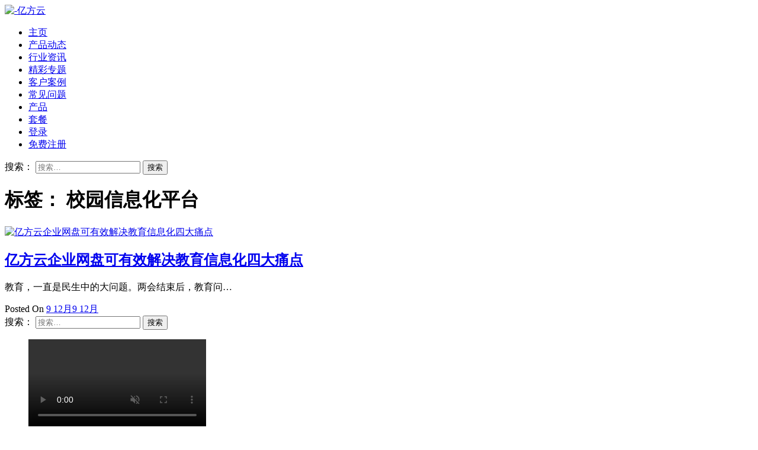

--- FILE ---
content_type: text/html; charset=UTF-8
request_url: https://www.fangcloud.com/news/tag/%E6%A0%A1%E5%9B%AD%E4%BF%A1%E6%81%AF%E5%8C%96%E5%B9%B3%E5%8F%B0
body_size: 10759
content:
<!DOCTYPE html>
<html lang="zh-CN">
<head>
    <meta charset="UTF-8">
    <meta name="viewport" content="width=device-width, initial-scale=1">
    <link rel="profile" href="https://gmpg.org/xfn/11">
    <link rel="pingback" href="https://www.fangcloud.com/news/xmlrpc.php">
	

    <meta name='robots' content='max-image-preview:large, index, follow' />
<title>校园信息化平台相关文章列表 - -亿方云</title>
<meta name="keywords" content="校园信息化平台,文件资料遗失,数据存储平台" />
<meta name="description" content="关于校园信息化平台相关内容全站索引列表，包括文件资料遗失,数据存储平台等内容。" />
<link rel='dns-prefetch' href='//www.fangcloud.com' />
<link rel='dns-prefetch' href='//fonts.googleapis.com' />
<link rel="alternate" type="application/rss+xml" title="-亿方云 &raquo; Feed" href="https://www.fangcloud.com/news/feed" />
<link rel="alternate" type="application/rss+xml" title="-亿方云 &raquo; 评论Feed" href="https://www.fangcloud.com/news/comments/feed" />
<link rel="alternate" type="application/rss+xml" title="-亿方云 &raquo; 校园信息化平台标签Feed" href="https://www.fangcloud.com/news/tag/%e6%a0%a1%e5%9b%ad%e4%bf%a1%e6%81%af%e5%8c%96%e5%b9%b3%e5%8f%b0/feed" />
<script type="text/javascript">
window._wpemojiSettings = {"baseUrl":"https:\/\/s.w.org\/images\/core\/emoji\/14.0.0\/72x72\/","ext":".png","svgUrl":"https:\/\/s.w.org\/images\/core\/emoji\/14.0.0\/svg\/","svgExt":".svg","source":{"concatemoji":"https:\/\/www.fangcloud.com\/news\/wp-includes\/js\/wp-emoji-release.min.js?ver=6.1.9"}};
/*! This file is auto-generated */
!function(e,a,t){var n,r,o,i=a.createElement("canvas"),p=i.getContext&&i.getContext("2d");function s(e,t){var a=String.fromCharCode,e=(p.clearRect(0,0,i.width,i.height),p.fillText(a.apply(this,e),0,0),i.toDataURL());return p.clearRect(0,0,i.width,i.height),p.fillText(a.apply(this,t),0,0),e===i.toDataURL()}function c(e){var t=a.createElement("script");t.src=e,t.defer=t.type="text/javascript",a.getElementsByTagName("head")[0].appendChild(t)}for(o=Array("flag","emoji"),t.supports={everything:!0,everythingExceptFlag:!0},r=0;r<o.length;r++)t.supports[o[r]]=function(e){if(p&&p.fillText)switch(p.textBaseline="top",p.font="600 32px Arial",e){case"flag":return s([127987,65039,8205,9895,65039],[127987,65039,8203,9895,65039])?!1:!s([55356,56826,55356,56819],[55356,56826,8203,55356,56819])&&!s([55356,57332,56128,56423,56128,56418,56128,56421,56128,56430,56128,56423,56128,56447],[55356,57332,8203,56128,56423,8203,56128,56418,8203,56128,56421,8203,56128,56430,8203,56128,56423,8203,56128,56447]);case"emoji":return!s([129777,127995,8205,129778,127999],[129777,127995,8203,129778,127999])}return!1}(o[r]),t.supports.everything=t.supports.everything&&t.supports[o[r]],"flag"!==o[r]&&(t.supports.everythingExceptFlag=t.supports.everythingExceptFlag&&t.supports[o[r]]);t.supports.everythingExceptFlag=t.supports.everythingExceptFlag&&!t.supports.flag,t.DOMReady=!1,t.readyCallback=function(){t.DOMReady=!0},t.supports.everything||(n=function(){t.readyCallback()},a.addEventListener?(a.addEventListener("DOMContentLoaded",n,!1),e.addEventListener("load",n,!1)):(e.attachEvent("onload",n),a.attachEvent("onreadystatechange",function(){"complete"===a.readyState&&t.readyCallback()})),(e=t.source||{}).concatemoji?c(e.concatemoji):e.wpemoji&&e.twemoji&&(c(e.twemoji),c(e.wpemoji)))}(window,document,window._wpemojiSettings);
</script>
<style type="text/css">
img.wp-smiley,
img.emoji {
	display: inline !important;
	border: none !important;
	box-shadow: none !important;
	height: 1em !important;
	width: 1em !important;
	margin: 0 0.07em !important;
	vertical-align: -0.1em !important;
	background: none !important;
	padding: 0 !important;
}
</style>
	<link rel='stylesheet' id='cancms-float-bar_CSS-css' href='https://www.fangcloud.com/news/wp-content/plugins/bottom-fixed-window/css/front.css?ver=6.1.9' type='text/css' media='all' />
<link rel='stylesheet' id='wp-block-library-css' href='https://www.fangcloud.com/news/wp-includes/css/dist/block-library/style.min.css?ver=6.1.9' type='text/css' media='all' />
<link rel='stylesheet' id='classic-theme-styles-css' href='https://www.fangcloud.com/news/wp-includes/css/classic-themes.min.css?ver=1' type='text/css' media='all' />
<style id='global-styles-inline-css' type='text/css'>
body{--wp--preset--color--black: #000000;--wp--preset--color--cyan-bluish-gray: #abb8c3;--wp--preset--color--white: #ffffff;--wp--preset--color--pale-pink: #f78da7;--wp--preset--color--vivid-red: #cf2e2e;--wp--preset--color--luminous-vivid-orange: #ff6900;--wp--preset--color--luminous-vivid-amber: #fcb900;--wp--preset--color--light-green-cyan: #7bdcb5;--wp--preset--color--vivid-green-cyan: #00d084;--wp--preset--color--pale-cyan-blue: #8ed1fc;--wp--preset--color--vivid-cyan-blue: #0693e3;--wp--preset--color--vivid-purple: #9b51e0;--wp--preset--gradient--vivid-cyan-blue-to-vivid-purple: linear-gradient(135deg,rgba(6,147,227,1) 0%,rgb(155,81,224) 100%);--wp--preset--gradient--light-green-cyan-to-vivid-green-cyan: linear-gradient(135deg,rgb(122,220,180) 0%,rgb(0,208,130) 100%);--wp--preset--gradient--luminous-vivid-amber-to-luminous-vivid-orange: linear-gradient(135deg,rgba(252,185,0,1) 0%,rgba(255,105,0,1) 100%);--wp--preset--gradient--luminous-vivid-orange-to-vivid-red: linear-gradient(135deg,rgba(255,105,0,1) 0%,rgb(207,46,46) 100%);--wp--preset--gradient--very-light-gray-to-cyan-bluish-gray: linear-gradient(135deg,rgb(238,238,238) 0%,rgb(169,184,195) 100%);--wp--preset--gradient--cool-to-warm-spectrum: linear-gradient(135deg,rgb(74,234,220) 0%,rgb(151,120,209) 20%,rgb(207,42,186) 40%,rgb(238,44,130) 60%,rgb(251,105,98) 80%,rgb(254,248,76) 100%);--wp--preset--gradient--blush-light-purple: linear-gradient(135deg,rgb(255,206,236) 0%,rgb(152,150,240) 100%);--wp--preset--gradient--blush-bordeaux: linear-gradient(135deg,rgb(254,205,165) 0%,rgb(254,45,45) 50%,rgb(107,0,62) 100%);--wp--preset--gradient--luminous-dusk: linear-gradient(135deg,rgb(255,203,112) 0%,rgb(199,81,192) 50%,rgb(65,88,208) 100%);--wp--preset--gradient--pale-ocean: linear-gradient(135deg,rgb(255,245,203) 0%,rgb(182,227,212) 50%,rgb(51,167,181) 100%);--wp--preset--gradient--electric-grass: linear-gradient(135deg,rgb(202,248,128) 0%,rgb(113,206,126) 100%);--wp--preset--gradient--midnight: linear-gradient(135deg,rgb(2,3,129) 0%,rgb(40,116,252) 100%);--wp--preset--duotone--dark-grayscale: url('#wp-duotone-dark-grayscale');--wp--preset--duotone--grayscale: url('#wp-duotone-grayscale');--wp--preset--duotone--purple-yellow: url('#wp-duotone-purple-yellow');--wp--preset--duotone--blue-red: url('#wp-duotone-blue-red');--wp--preset--duotone--midnight: url('#wp-duotone-midnight');--wp--preset--duotone--magenta-yellow: url('#wp-duotone-magenta-yellow');--wp--preset--duotone--purple-green: url('#wp-duotone-purple-green');--wp--preset--duotone--blue-orange: url('#wp-duotone-blue-orange');--wp--preset--font-size--small: 13px;--wp--preset--font-size--medium: 20px;--wp--preset--font-size--large: 36px;--wp--preset--font-size--x-large: 42px;--wp--preset--spacing--20: 0.44rem;--wp--preset--spacing--30: 0.67rem;--wp--preset--spacing--40: 1rem;--wp--preset--spacing--50: 1.5rem;--wp--preset--spacing--60: 2.25rem;--wp--preset--spacing--70: 3.38rem;--wp--preset--spacing--80: 5.06rem;}:where(.is-layout-flex){gap: 0.5em;}body .is-layout-flow > .alignleft{float: left;margin-inline-start: 0;margin-inline-end: 2em;}body .is-layout-flow > .alignright{float: right;margin-inline-start: 2em;margin-inline-end: 0;}body .is-layout-flow > .aligncenter{margin-left: auto !important;margin-right: auto !important;}body .is-layout-constrained > .alignleft{float: left;margin-inline-start: 0;margin-inline-end: 2em;}body .is-layout-constrained > .alignright{float: right;margin-inline-start: 2em;margin-inline-end: 0;}body .is-layout-constrained > .aligncenter{margin-left: auto !important;margin-right: auto !important;}body .is-layout-constrained > :where(:not(.alignleft):not(.alignright):not(.alignfull)){max-width: var(--wp--style--global--content-size);margin-left: auto !important;margin-right: auto !important;}body .is-layout-constrained > .alignwide{max-width: var(--wp--style--global--wide-size);}body .is-layout-flex{display: flex;}body .is-layout-flex{flex-wrap: wrap;align-items: center;}body .is-layout-flex > *{margin: 0;}:where(.wp-block-columns.is-layout-flex){gap: 2em;}.has-black-color{color: var(--wp--preset--color--black) !important;}.has-cyan-bluish-gray-color{color: var(--wp--preset--color--cyan-bluish-gray) !important;}.has-white-color{color: var(--wp--preset--color--white) !important;}.has-pale-pink-color{color: var(--wp--preset--color--pale-pink) !important;}.has-vivid-red-color{color: var(--wp--preset--color--vivid-red) !important;}.has-luminous-vivid-orange-color{color: var(--wp--preset--color--luminous-vivid-orange) !important;}.has-luminous-vivid-amber-color{color: var(--wp--preset--color--luminous-vivid-amber) !important;}.has-light-green-cyan-color{color: var(--wp--preset--color--light-green-cyan) !important;}.has-vivid-green-cyan-color{color: var(--wp--preset--color--vivid-green-cyan) !important;}.has-pale-cyan-blue-color{color: var(--wp--preset--color--pale-cyan-blue) !important;}.has-vivid-cyan-blue-color{color: var(--wp--preset--color--vivid-cyan-blue) !important;}.has-vivid-purple-color{color: var(--wp--preset--color--vivid-purple) !important;}.has-black-background-color{background-color: var(--wp--preset--color--black) !important;}.has-cyan-bluish-gray-background-color{background-color: var(--wp--preset--color--cyan-bluish-gray) !important;}.has-white-background-color{background-color: var(--wp--preset--color--white) !important;}.has-pale-pink-background-color{background-color: var(--wp--preset--color--pale-pink) !important;}.has-vivid-red-background-color{background-color: var(--wp--preset--color--vivid-red) !important;}.has-luminous-vivid-orange-background-color{background-color: var(--wp--preset--color--luminous-vivid-orange) !important;}.has-luminous-vivid-amber-background-color{background-color: var(--wp--preset--color--luminous-vivid-amber) !important;}.has-light-green-cyan-background-color{background-color: var(--wp--preset--color--light-green-cyan) !important;}.has-vivid-green-cyan-background-color{background-color: var(--wp--preset--color--vivid-green-cyan) !important;}.has-pale-cyan-blue-background-color{background-color: var(--wp--preset--color--pale-cyan-blue) !important;}.has-vivid-cyan-blue-background-color{background-color: var(--wp--preset--color--vivid-cyan-blue) !important;}.has-vivid-purple-background-color{background-color: var(--wp--preset--color--vivid-purple) !important;}.has-black-border-color{border-color: var(--wp--preset--color--black) !important;}.has-cyan-bluish-gray-border-color{border-color: var(--wp--preset--color--cyan-bluish-gray) !important;}.has-white-border-color{border-color: var(--wp--preset--color--white) !important;}.has-pale-pink-border-color{border-color: var(--wp--preset--color--pale-pink) !important;}.has-vivid-red-border-color{border-color: var(--wp--preset--color--vivid-red) !important;}.has-luminous-vivid-orange-border-color{border-color: var(--wp--preset--color--luminous-vivid-orange) !important;}.has-luminous-vivid-amber-border-color{border-color: var(--wp--preset--color--luminous-vivid-amber) !important;}.has-light-green-cyan-border-color{border-color: var(--wp--preset--color--light-green-cyan) !important;}.has-vivid-green-cyan-border-color{border-color: var(--wp--preset--color--vivid-green-cyan) !important;}.has-pale-cyan-blue-border-color{border-color: var(--wp--preset--color--pale-cyan-blue) !important;}.has-vivid-cyan-blue-border-color{border-color: var(--wp--preset--color--vivid-cyan-blue) !important;}.has-vivid-purple-border-color{border-color: var(--wp--preset--color--vivid-purple) !important;}.has-vivid-cyan-blue-to-vivid-purple-gradient-background{background: var(--wp--preset--gradient--vivid-cyan-blue-to-vivid-purple) !important;}.has-light-green-cyan-to-vivid-green-cyan-gradient-background{background: var(--wp--preset--gradient--light-green-cyan-to-vivid-green-cyan) !important;}.has-luminous-vivid-amber-to-luminous-vivid-orange-gradient-background{background: var(--wp--preset--gradient--luminous-vivid-amber-to-luminous-vivid-orange) !important;}.has-luminous-vivid-orange-to-vivid-red-gradient-background{background: var(--wp--preset--gradient--luminous-vivid-orange-to-vivid-red) !important;}.has-very-light-gray-to-cyan-bluish-gray-gradient-background{background: var(--wp--preset--gradient--very-light-gray-to-cyan-bluish-gray) !important;}.has-cool-to-warm-spectrum-gradient-background{background: var(--wp--preset--gradient--cool-to-warm-spectrum) !important;}.has-blush-light-purple-gradient-background{background: var(--wp--preset--gradient--blush-light-purple) !important;}.has-blush-bordeaux-gradient-background{background: var(--wp--preset--gradient--blush-bordeaux) !important;}.has-luminous-dusk-gradient-background{background: var(--wp--preset--gradient--luminous-dusk) !important;}.has-pale-ocean-gradient-background{background: var(--wp--preset--gradient--pale-ocean) !important;}.has-electric-grass-gradient-background{background: var(--wp--preset--gradient--electric-grass) !important;}.has-midnight-gradient-background{background: var(--wp--preset--gradient--midnight) !important;}.has-small-font-size{font-size: var(--wp--preset--font-size--small) !important;}.has-medium-font-size{font-size: var(--wp--preset--font-size--medium) !important;}.has-large-font-size{font-size: var(--wp--preset--font-size--large) !important;}.has-x-large-font-size{font-size: var(--wp--preset--font-size--x-large) !important;}
.wp-block-navigation a:where(:not(.wp-element-button)){color: inherit;}
:where(.wp-block-columns.is-layout-flex){gap: 2em;}
.wp-block-pullquote{font-size: 1.5em;line-height: 1.6;}
</style>
<link rel='stylesheet' id='ssb-ui-style-css' href='https://www.fangcloud.com/news/wp-content/plugins/sticky-side-buttons/assets/css/ssb-ui-style.css?ver=6.1.9' type='text/css' media='all' />
<style id='ssb-ui-style-inline-css' type='text/css'>
#ssb-btn-2{background: #ffffff;}
#ssb-btn-2:hover{background:rgba(255,255,255,0.9);}
#ssb-btn-2 a{color: #017ffd;}
.ssb-share-btn,.ssb-share-btn .ssb-social-popup{background:#ffffff;color:#017ffd}.ssb-share-btn:hover{background:rgba(255,255,255,0.9);}.ssb-share-btn a{color:#017ffd !important;}#ssb-btn-1{background: #ffffff;}
#ssb-btn-1:hover{background:rgba(255,255,255,0.9);}
#ssb-btn-1 a{color: #017ffd;}
#ssb-btn-0{background: #ffffff;}
#ssb-btn-0:hover{background:rgba(255,255,255,0.9);}
#ssb-btn-0 a{color: #017ffd;}

</style>
<link rel='stylesheet' id='ssb-fontawesome-css' href='https://www.fangcloud.com/news/wp-content/plugins/sticky-side-buttons/assets/css/font-awesome.css?ver=6.1.9' type='text/css' media='all' />
<link rel='stylesheet' id='satrah-style-css' href='https://www.fangcloud.com/news/wp-content/themes/satrah/style.css?ver=6.1.9' type='text/css' media='all' />
<link rel='stylesheet' id='satrah-main-theme-style-css' href='https://www.fangcloud.com/news/wp-content/themes/satrah/assets/theme-styles/css/default.css?ver=752864' type='text/css' media='all' />
<link rel='stylesheet' id='satrah-title-font-css' href='//fonts.googleapis.com/css?family=Overpass%3A300%2C400%2C600%2C700%2C400italic%2C700italic&#038;ver=6.1.9' type='text/css' media='all' />
<link rel='stylesheet' id='font-awesome-css' href='https://www.fangcloud.com/news/wp-content/themes/satrah/assets/font-awesome/css/font-awesome.min.css?ver=6.1.9' type='text/css' media='all' />
<script type='text/javascript' src='https://www.fangcloud.com/news/wp-includes/js/jquery/jquery.min.js?ver=3.6.1' id='jquery-core-js'></script>
<script type='text/javascript' src='https://www.fangcloud.com/news/wp-includes/js/jquery/jquery-migrate.min.js?ver=3.3.2' id='jquery-migrate-js'></script>
<script type='text/javascript' src='https://www.fangcloud.com/news/wp-content/plugins/bottom-fixed-window/js/front.js?ver=6.1.9' id='cancms_front_js-js'></script>
<script type='text/javascript' id='ssb-ui-js-js-extra'>
/* <![CDATA[ */
var ssb_ui_data = {"z_index":"1"};
/* ]]> */
</script>
<script type='text/javascript' src='https://www.fangcloud.com/news/wp-content/plugins/sticky-side-buttons/assets/js/ssb-ui-js.js?ver=6.1.9' id='ssb-ui-js-js'></script>
<link rel="https://api.w.org/" href="https://www.fangcloud.com/news/wp-json/" /><link rel="alternate" type="application/json" href="https://www.fangcloud.com/news/wp-json/wp/v2/tags/3250" /><link rel="EditURI" type="application/rsd+xml" title="RSD" href="https://www.fangcloud.com/news/xmlrpc.php?rsd" />
<link rel="wlwmanifest" type="application/wlwmanifest+xml" href="https://www.fangcloud.com/news/wp-includes/wlwmanifest.xml" />
<meta name="generator" content="WordPress 6.1.9" />
	<style>
	#masthead {
			background-size: cover;
			background-position-x: center;
			background-repeat: no-repeat;
		}
	</style>	
	</head>
<!-- banner图 -->
<!-- <div style="text-align:center">
<a href="https://www.fangcloud.com/?from=seo&amp;keyword=banner&amp;medium=news" rel="nofollow" target="_blank"><img src="https://www.fangcloud.com/news/wp-content/uploads/2022/11/t01ff2a4477a195508c.png" alt="多人办公 高效协作" width="1920" height="" > </a>
</div> -->

<body class="archive tag tag-3250 wp-custom-logo">

<header id="masthead" class="site-header" role="banner">
	<div class="container top-container">	
		<div class="site-branding md-3">
	        	            <div id="site-logo">
	                <a href="https://www.fangcloud.com/news/" class="custom-logo-link" rel="home"><img width="2610" height="525" src="https://www.fangcloud.com/news/wp-content/uploads/2022/11/360亿方云新版logo-原色-2-e1667875912191.png" class="custom-logo" alt="-亿方云" decoding="async" srcset="https://www.fangcloud.com/news/wp-content/uploads/2022/11/360亿方云新版logo-原色-2-e1667875912191.png 2610w, https://www.fangcloud.com/news/wp-content/uploads/2022/11/360亿方云新版logo-原色-2-e1667875912191-300x60.png 300w, https://www.fangcloud.com/news/wp-content/uploads/2022/11/360亿方云新版logo-原色-2-e1667875912191-1024x206.png 1024w, https://www.fangcloud.com/news/wp-content/uploads/2022/11/360亿方云新版logo-原色-2-e1667875912191-768x154.png 768w, https://www.fangcloud.com/news/wp-content/uploads/2022/11/360亿方云新版logo-原色-2-e1667875912191-1536x309.png 1536w, https://www.fangcloud.com/news/wp-content/uploads/2022/11/360亿方云新版logo-原色-2-e1667875912191-2048x412.png 2048w" sizes="(max-width: 2610px) 100vw, 2610px" /></a>	            </div>
	        	    </div>

		<a href="#menu" class="menu-link"><i class="fa fa-bars"></i></a>
<nav id="site-navigation" class="main-navigation title-font md-6" role="navigation">
        <div class="menu-%e4%ba%bf%e6%96%b9%e4%ba%91%e8%8f%9c%e5%8d%95-container"><ul id="menu-%e4%ba%bf%e6%96%b9%e4%ba%91%e8%8f%9c%e5%8d%95" class="menu"><li id="menu-item-15114" class="menu-item menu-item-type-custom menu-item-object-custom menu-item-home menu-item-15114"><a href="https://www.fangcloud.com/news/">主页</a></li>
<li id="menu-item-15115" class="menu-item menu-item-type-taxonomy menu-item-object-category menu-item-15115"><a href="https://www.fangcloud.com/news/category/chanpindongtai">产品动态</a></li>
<li id="menu-item-15116" class="menu-item menu-item-type-taxonomy menu-item-object-category menu-item-15116"><a href="https://www.fangcloud.com/news/category/information">行业资讯</a></li>
<li id="menu-item-15117" class="menu-item menu-item-type-taxonomy menu-item-object-category menu-item-15117"><a href="https://www.fangcloud.com/news/category/special">精彩专题</a></li>
<li id="menu-item-15118" class="menu-item menu-item-type-taxonomy menu-item-object-category menu-item-15118"><a href="https://www.fangcloud.com/news/category/kehuanli">客户案例</a></li>
<li id="menu-item-15119" class="menu-item menu-item-type-taxonomy menu-item-object-category menu-item-15119"><a href="https://www.fangcloud.com/news/category/question">常见问题</a></li>
<li id="menu-item-15120" class="menu-item menu-item-type-custom menu-item-object-custom menu-item-15120"><a href="https://www.fangcloud.com/?from=seo&#038;keyword=chanping&#038;medium=news">产品</a></li>
<li id="menu-item-15121" class="menu-item menu-item-type-custom menu-item-object-custom menu-item-15121"><a href="https://www.fangcloud.com/home/plans?from=seo&#038;keyword=taocan&#038;medium=news">套餐</a></li>
<li id="menu-item-15122" class="menu-item menu-item-type-custom menu-item-object-custom menu-item-15122"><a href="https://account.fangcloud.com/login/?from=seo&#038;keyword=denglu&#038;medium=news">登录</a></li>
<li id="menu-item-15123" class="menu-item menu-item-type-custom menu-item-object-custom menu-item-15123"><a href="https://account.fangcloud.com/register?from=seo&#038;keyword=zhuce&#038;medium=news">免费注册</a></li>
</ul></div></nav><!-- #site-navigation -->
		
		<div id="social" class="md-3">
				<a id="searchicon"><i class="fa fa-fw fa-search"></i></a>		</div>
	</div>

</header><!-- #masthead --><div id="jumbosearch">
	<div class="container">
    <div class="form">
        <form role="search" method="get" class="search-form" action="https://www.fangcloud.com/news/">
				<label>
					<span class="screen-reader-text">搜索：</span>
					<input type="search" class="search-field" placeholder="搜索&hellip;" value="" name="s" />
				</label>
				<input type="submit" class="search-submit" value="搜索" />
			</form>    </div>
	</div>
</div>

<div id="page" class="yunpan fangloud hfeed site">
	
	
	<div class="yunpan fangloud mega-container">
	
		<div id="content" class="yunpan fangloud site-content container">
	<div id="primary" class="yunpan fangloud content-area md-8">
		<header class="yunpan fangloud page-header">
			<h1 class="yunpan fangloud page-title">标签： <span>校园信息化平台</span></h1>		</header><!-- .page-header -->
			
		<main id="main" class="yunpan fangloud site-main " role="main">

		
						
				
<article id="post-9859" class="grid satrah post-9859 post type-post status-publish format-standard has-post-thumbnail hentry category-information tag-3251 tag-3249 tag-3250">


		<div class="featured-thumb md-4 sm-4">
				
				<a href="https://www.fangcloud.com/news/9859.html" title="亿方云企业网盘可有效解决教育信息化四大痛点"><img width="500" height="329" src="https://www.fangcloud.com/news/wp-content/uploads/2019/12/3-1.jpg" class="attachment-satrah-thumb size-satrah-thumb wp-post-image" alt="亿方云企业网盘可有效解决教育信息化四大痛点" decoding="async" srcset="https://www.fangcloud.com/news/wp-content/uploads/2019/12/3-1.jpg 500w, https://www.fangcloud.com/news/wp-content/uploads/2019/12/3-1-300x197.jpg 300w" sizes="(max-width: 500px) 100vw, 500px" title="亿方云企业网盘可有效解决教育信息化四大痛点缩略图" /></a>
						
		</div><!--.featured-thumb-->
		
		<div class="out-thumb md-8 sm-8">
			<header class="entry-header">
				<h2 class="entry-title title-font"><a href="https://www.fangcloud.com/news/9859.html" rel="bookmark">亿方云企业网盘可有效解决教育信息化四大痛点</a></h2>
			</header><!-- .entry-header -->
			<div class="entry-excerpt"><p>教育，一直是民生中的大问题。两会结束后，教育问&#8230;</p>
</div>
			<div class="postedon">Posted On <span class="posted-on"><a href="https://www.fangcloud.com/news/9859.html" rel="bookmark"><time class="entry-date published" datetime="9 12月">9 12月</time><time class="updated" datetime="9 12月">9 12月</time></a></span></div>
		</div>
				
		
</article><!-- #post-## -->
			
			
		
		</main><!-- #main -->
		
				
	</div><!-- #primary -->

<div id="secondary" class="yunpan fangloud widget-area md-4" role="complementary">	
	<aside id="search-2" class="widget widget_search"><form role="search" method="get" class="search-form" action="https://www.fangcloud.com/news/">
				<label>
					<span class="screen-reader-text">搜索：</span>
					<input type="search" class="search-field" placeholder="搜索&hellip;" value="" name="s" />
				</label>
				<input type="submit" class="search-submit" value="搜索" />
			</form></aside><aside id="block-15" class="widget widget_block widget_media_video">
<figure class="wp-block-video"><video autoplay controls loop muted src="https://www.fangcloud.com/news/wp-content/uploads/2022/12/360亿方云-一站式企业文件管理及协作云平台——高效文件协作安全文件管理从这里开始.mp4" playsinline></video><figcaption class="wp-element-caption"><a href="https://www.fangcloud.com/?from=seo&amp;keyword=ad-sp&amp;medium=news" data-type="URL" target="_blank" rel="noreferrer noopener">点击了解亿方云</a></figcaption></figure>
</aside><aside id="block-12" class="widget widget_block"><a href="https://www.fangcloud.com/?from=seo&amp;keyword=ad-tbwp&amp;medium=news" target="_blank"><img decoding="async" src="https://www.fangcloud.com/news/wp-content/uploads/2022/11/同步网盘.jpg" alt="同步网盘"> </a></aside>
		<aside id="recent-posts-7" class="widget widget_recent_entries">
		<h3 class="widget-title title-font"><span>近期文章</span></h3>
		<ul>
											<li>
					<a href="https://www.fangcloud.com/news/16494.html">高效办公利器：大容量企业云盘带来的智能化管理和灵活性</a>
									</li>
											<li>
					<a href="https://www.fangcloud.com/news/16492.html">同步盘，轻松备份与共享，让工作更高效</a>
									</li>
											<li>
					<a href="https://www.fangcloud.com/news/16490.html">企业网盘价格大比拼：不同平台费用对比一览</a>
									</li>
											<li>
					<a href="https://www.fangcloud.com/news/16488.html">共享文件云端存储：轻松管理、分享与同步</a>
									</li>
											<li>
					<a href="https://www.fangcloud.com/news/16486.html">便捷管理，尽在企业网盘登录入口</a>
									</li>
					</ul>

		</aside><aside id="tag_cloud-5" class="widget widget_tag_cloud"><h3 class="widget-title title-font"><span>标签</span></h3><div class="tagcloud"><a href="https://www.fangcloud.com/news/tag/360%e4%ba%91%e7%9b%98" class="tag-cloud-link tag-link-2144 tag-link-position-1" style="font-size: 10.485981308411pt;" aria-label="360云盘 (39个项目)">360云盘</a>
<a href="https://www.fangcloud.com/news/tag/360%e4%bc%81%e4%b8%9a%e4%ba%91%e7%9b%98" class="tag-cloud-link tag-link-2064 tag-link-position-2" style="font-size: 12.710280373832pt;" aria-label="360企业云盘 (58个项目)">360企业云盘</a>
<a href="https://www.fangcloud.com/news/tag/%e4%b8%aa%e4%ba%ba%e7%bd%91%e7%9b%98" class="tag-cloud-link tag-link-2108 tag-link-position-3" style="font-size: 12.710280373832pt;" aria-label="个人网盘 (58个项目)">个人网盘</a>
<a href="https://www.fangcloud.com/news/tag/%e4%ba%91%e7%9b%98" class="tag-cloud-link tag-link-3429 tag-link-position-4" style="font-size: 17.289719626168pt;" aria-label="云盘 (130个项目)">云盘</a>
<a href="https://www.fangcloud.com/news/tag/%e4%ba%bf%e6%96%b9%e4%ba%91" class="tag-cloud-link tag-link-3604 tag-link-position-5" style="font-size: 9.9626168224299pt;" aria-label="亿方云 (35个项目)">亿方云</a>
<a href="https://www.fangcloud.com/news/tag/%e4%ba%bf%e6%96%b9%e4%ba%91%e4%bc%81%e4%b8%9a%e4%ba%91%e7%9b%98" class="tag-cloud-link tag-link-625 tag-link-position-6" style="font-size: 13.88785046729pt;" aria-label="亿方云企业云盘 (72个项目)">亿方云企业云盘</a>
<a href="https://www.fangcloud.com/news/tag/%e4%ba%bf%e6%96%b9%e4%ba%91%e4%bc%81%e4%b8%9a%e7%bd%91%e7%9b%98" class="tag-cloud-link tag-link-688 tag-link-position-7" style="font-size: 22pt;" aria-label="亿方云企业网盘 (298个项目)">亿方云企业网盘</a>
<a href="https://www.fangcloud.com/news/tag/%e4%ba%bf%e6%96%b9%e4%ba%91%e5%a5%bd%e7%94%a8%e5%90%97" class="tag-cloud-link tag-link-3118 tag-link-position-8" style="font-size: 12.056074766355pt;" aria-label="亿方云好用吗 (51个项目)">亿方云好用吗</a>
<a href="https://www.fangcloud.com/news/tag/%e4%ba%bf%e6%96%b9%e4%ba%91%e7%bd%91%e7%9b%98" class="tag-cloud-link tag-link-952 tag-link-position-9" style="font-size: 22pt;" aria-label="亿方云网盘 (301个项目)">亿方云网盘</a>
<a href="https://www.fangcloud.com/news/tag/%e4%bb%80%e4%b9%88%e7%bd%91%e7%9b%98%e5%a5%bd%e7%94%a8" class="tag-cloud-link tag-link-271 tag-link-position-10" style="font-size: 11.009345794393pt;" aria-label="什么网盘好用 (43个项目)">什么网盘好用</a>
<a href="https://www.fangcloud.com/news/tag/%e4%bc%81%e4%b8%9a%e4%ba%91%e7%9b%98" class="tag-cloud-link tag-link-206 tag-link-position-11" style="font-size: 11.532710280374pt;" aria-label="企业云盘 (47个项目)">企业云盘</a>
<a href="https://www.fangcloud.com/news/tag/%e4%bc%81%e4%b8%9a%e6%96%87%e4%bb%b6%e5%85%b1%e4%ba%ab" class="tag-cloud-link tag-link-392 tag-link-position-12" style="font-size: 10.747663551402pt;" aria-label="企业文件共享 (41个项目)">企业文件共享</a>
<a href="https://www.fangcloud.com/news/tag/%e4%bc%81%e4%b8%9a%e6%96%87%e4%bb%b6%e5%ad%98%e5%82%a8" class="tag-cloud-link tag-link-302 tag-link-position-13" style="font-size: 11.663551401869pt;" aria-label="企业文件存储 (48个项目)">企业文件存储</a>
<a href="https://www.fangcloud.com/news/tag/%e4%bc%81%e4%b8%9a%e6%96%87%e4%bb%b6%e7%ae%a1%e7%90%86" class="tag-cloud-link tag-link-320 tag-link-position-14" style="font-size: 15.457943925234pt;" aria-label="企业文件管理 (95个项目)">企业文件管理</a>
<a href="https://www.fangcloud.com/news/tag/%e4%bc%81%e4%b8%9a%e7%bd%91%e7%9b%98" class="tag-cloud-link tag-link-110 tag-link-position-15" style="font-size: 14.934579439252pt;" aria-label="企业网盘 (87个项目)">企业网盘</a>
<a href="https://www.fangcloud.com/news/tag/%e4%bc%81%e4%b8%9a%e7%bd%91%e7%9b%98%e4%ba%a7%e5%93%81" class="tag-cloud-link tag-link-678 tag-link-position-16" style="font-size: 10.093457943925pt;" aria-label="企业网盘产品 (36个项目)">企业网盘产品</a>
<a href="https://www.fangcloud.com/news/tag/%e4%bc%81%e4%b8%9a%e7%bd%91%e7%9b%98%e5%93%aa%e4%b8%aa%e5%a5%bd" class="tag-cloud-link tag-link-613 tag-link-position-17" style="font-size: 10.224299065421pt;" aria-label="企业网盘哪个好 (37个项目)">企业网盘哪个好</a>
<a href="https://www.fangcloud.com/news/tag/%e4%bc%81%e4%b8%9a%e7%bd%91%e7%9b%98%e5%b8%82%e5%9c%ba" class="tag-cloud-link tag-link-406 tag-link-position-18" style="font-size: 10.485981308411pt;" aria-label="企业网盘市场 (39个项目)">企业网盘市场</a>
<a href="https://www.fangcloud.com/news/tag/%e4%bc%81%e4%b8%9a%e7%bd%91%e7%9b%98%e6%9c%89%e4%bb%80%e4%b9%88%e7%94%a8" class="tag-cloud-link tag-link-610 tag-link-position-19" style="font-size: 9.7009345794393pt;" aria-label="企业网盘有什么用 (34个项目)">企业网盘有什么用</a>
<a href="https://www.fangcloud.com/news/tag/%e5%85%8d%e8%b4%b9%e4%bc%81%e4%b8%9a%e7%bd%91%e7%9b%98" class="tag-cloud-link tag-link-291 tag-link-position-20" style="font-size: 8.5233644859813pt;" aria-label="免费企业网盘 (27个项目)">免费企业网盘</a>
<a href="https://www.fangcloud.com/news/tag/%e5%85%8d%e8%b4%b9%e7%bd%91%e7%9b%98" class="tag-cloud-link tag-link-215 tag-link-position-21" style="font-size: 12.971962616822pt;" aria-label="免费网盘 (60个项目)">免费网盘</a>
<a href="https://www.fangcloud.com/news/tag/%e5%85%b1%e4%ba%ab%e6%96%87%e4%bb%b6%e5%a4%b9" class="tag-cloud-link tag-link-850 tag-link-position-22" style="font-size: 11.532710280374pt;" aria-label="共享文件夹 (47个项目)">共享文件夹</a>
<a href="https://www.fangcloud.com/news/tag/%e5%8d%8f%e5%90%8c%e5%8a%9e%e5%85%ac" class="tag-cloud-link tag-link-179 tag-link-position-23" style="font-size: 12.971962616822pt;" aria-label="协同办公 (60个项目)">协同办公</a>
<a href="https://www.fangcloud.com/news/tag/%e5%90%8c%e6%ad%a5%e4%ba%91%e7%9b%98" class="tag-cloud-link tag-link-241 tag-link-position-24" style="font-size: 11.532710280374pt;" aria-label="同步云盘 (47个项目)">同步云盘</a>
<a href="https://www.fangcloud.com/news/tag/%e5%90%8c%e6%ad%a5%e7%9b%98" class="tag-cloud-link tag-link-240 tag-link-position-25" style="font-size: 12.579439252336pt;" aria-label="同步盘 (56个项目)">同步盘</a>
<a href="https://www.fangcloud.com/news/tag/%e5%90%8c%e6%ad%a5%e7%bd%91%e7%9b%98" class="tag-cloud-link tag-link-45 tag-link-position-26" style="font-size: 15.457943925234pt;" aria-label="同步网盘 (95个项目)">同步网盘</a>
<a href="https://www.fangcloud.com/news/tag/%e5%a4%a7%e6%96%87%e4%bb%b6%e4%bc%a0%e8%be%93" class="tag-cloud-link tag-link-20 tag-link-position-27" style="font-size: 8pt;" aria-label="大文件传输 (25个项目)">大文件传输</a>
<a href="https://www.fangcloud.com/news/tag/%e5%a5%bd%e7%94%a8%e7%9a%84%e4%ba%91%e7%9b%98" class="tag-cloud-link tag-link-485 tag-link-position-28" style="font-size: 10.224299065421pt;" aria-label="好用的云盘 (37个项目)">好用的云盘</a>
<a href="https://www.fangcloud.com/news/tag/%e5%a5%bd%e7%94%a8%e7%9a%84%e4%bc%81%e4%b8%9a%e4%ba%91%e7%9b%98" class="tag-cloud-link tag-link-591 tag-link-position-29" style="font-size: 8.6542056074766pt;" aria-label="好用的企业云盘 (28个项目)">好用的企业云盘</a>
<a href="https://www.fangcloud.com/news/tag/%e5%a5%bd%e7%94%a8%e7%9a%84%e4%bc%81%e4%b8%9a%e7%bd%91%e7%9b%98" class="tag-cloud-link tag-link-335 tag-link-position-30" style="font-size: 15.196261682243pt;" aria-label="好用的企业网盘 (90个项目)">好用的企业网盘</a>
<a href="https://www.fangcloud.com/news/tag/%e5%a5%bd%e7%94%a8%e7%9a%84%e5%90%8c%e6%ad%a5%e7%bd%91%e7%9b%98" class="tag-cloud-link tag-link-903 tag-link-position-31" style="font-size: 9.0467289719626pt;" aria-label="好用的同步网盘 (30个项目)">好用的同步网盘</a>
<a href="https://www.fangcloud.com/news/tag/%e5%a5%bd%e7%94%a8%e7%9a%84%e7%bd%91%e7%9b%98" class="tag-cloud-link tag-link-334 tag-link-position-32" style="font-size: 14.934579439252pt;" aria-label="好用的网盘 (86个项目)">好用的网盘</a>
<a href="https://www.fangcloud.com/news/tag/%e6%8f%90%e5%8d%87%e5%8a%9e%e5%85%ac%e6%95%88%e7%8e%87" class="tag-cloud-link tag-link-433 tag-link-position-33" style="font-size: 9.0467289719626pt;" aria-label="提升办公效率 (30个项目)">提升办公效率</a>
<a href="https://www.fangcloud.com/news/tag/%e6%8f%90%e9%ab%98%e4%bc%81%e4%b8%9a%e5%8a%9e%e5%85%ac%e6%95%88%e7%8e%87" class="tag-cloud-link tag-link-509 tag-link-position-34" style="font-size: 10.878504672897pt;" aria-label="提高企业办公效率 (42个项目)">提高企业办公效率</a>
<a href="https://www.fangcloud.com/news/tag/%e6%8f%90%e9%ab%98%e5%8a%9e%e5%85%ac%e6%95%88%e7%8e%87" class="tag-cloud-link tag-link-325 tag-link-position-35" style="font-size: 9.9626168224299pt;" aria-label="提高办公效率 (35个项目)">提高办公效率</a>
<a href="https://www.fangcloud.com/news/tag/%e6%8f%90%e9%ab%98%e5%b7%a5%e4%bd%9c%e6%95%88%e7%8e%87" class="tag-cloud-link tag-link-425 tag-link-position-36" style="font-size: 10.747663551402pt;" aria-label="提高工作效率 (41个项目)">提高工作效率</a>
<a href="https://www.fangcloud.com/news/tag/%e6%96%87%e4%bb%b6%e5%85%b1%e4%ba%ab" class="tag-cloud-link tag-link-128 tag-link-position-37" style="font-size: 12.579439252336pt;" aria-label="文件共享 (57个项目)">文件共享</a>
<a href="https://www.fangcloud.com/news/tag/%e7%99%be%e5%ba%a6%e4%ba%91%e7%9b%98" class="tag-cloud-link tag-link-2117 tag-link-position-38" style="font-size: 8.5233644859813pt;" aria-label="百度云盘 (27个项目)">百度云盘</a>
<a href="https://www.fangcloud.com/news/tag/%e7%99%be%e5%ba%a6%e4%bc%81%e4%b8%9a%e7%bd%91%e7%9b%98" class="tag-cloud-link tag-link-1854 tag-link-position-39" style="font-size: 11.140186915888pt;" aria-label="百度企业网盘 (44个项目)">百度企业网盘</a>
<a href="https://www.fangcloud.com/news/tag/%e7%99%be%e5%ba%a6%e7%bd%91%e7%9b%98" class="tag-cloud-link tag-link-1883 tag-link-position-40" style="font-size: 15.981308411215pt;" aria-label="百度网盘 (103个项目)">百度网盘</a>
<a href="https://www.fangcloud.com/news/tag/%e7%a7%bb%e5%8a%a8%e5%8a%9e%e5%85%ac" class="tag-cloud-link tag-link-156 tag-link-position-41" style="font-size: 16.373831775701pt;" aria-label="移动办公 (110个项目)">移动办公</a>
<a href="https://www.fangcloud.com/news/tag/%e7%bd%91%e7%9b%98" class="tag-cloud-link tag-link-3430 tag-link-position-42" style="font-size: 13.364485981308pt;" aria-label="网盘-免费网盘 (65个项目)">网盘-免费网盘</a>
<a href="https://www.fangcloud.com/news/tag/%e7%bd%91%e7%9b%98%e4%ba%a7%e5%93%81" class="tag-cloud-link tag-link-1351 tag-link-position-43" style="font-size: 9.4392523364486pt;" aria-label="网盘产品 (32个项目)">网盘产品</a>
<a href="https://www.fangcloud.com/news/tag/%e7%bd%91%e7%9b%98%e5%85%b1%e4%ba%ab%e6%96%87%e4%bb%b6" class="tag-cloud-link tag-link-296 tag-link-position-44" style="font-size: 8.5233644859813pt;" aria-label="网盘共享文件 (27个项目)">网盘共享文件</a>
<a href="https://www.fangcloud.com/news/tag/%e8%81%94%e6%83%b3%e4%bc%81%e4%b8%9a%e7%bd%91%e7%9b%98" class="tag-cloud-link tag-link-1881 tag-link-position-45" style="font-size: 14.542056074766pt;" aria-label="联想企业网盘 (81个项目)">联想企业网盘</a></div>
</aside><aside id="block-14" class="widget widget_block"><a href="https://www.fangcloud.com/?from=seo&amp;keyword=ad-gxtbp&amp;medium=news" target="_blank"><img decoding="async" src="https://www.fangcloud.com/news/wp-content/uploads/2022/11/共享同步盘.jpg" alt="共享同步盘"> </a></aside><aside id="block-10" class="widget widget_block widget_text">
<p><a href="https://yunpan.360.cn/mindex/spread?src=sdr" target="_blank" rel="noreferrer noopener"></a></p>
</aside></div><!-- #secondary -->

	</div><!-- #content -->
</div><!-- #page -->


	 </div><!--.mega-container-->
 	<footer id="colophon" class="yunpan fangloud site-footer title-font" role="contentinfo">
		<div class="yunpan fangloud container">
		<div class="yunpan fangloud site-info">
			Designed by <a href="https://codetorank.com/satrah/" rel="nofollow">CodetoRank.com</a>. 
			&copy; 2025 -亿方云. All Rights Reserved. 		</div><!-- .site-info -->
		</div>
	</footer><!-- #colophon -->
	
<nav id="menu" class="yunpan fangloud panel" role="navigation">
	 <div class="menu-%e4%ba%bf%e6%96%b9%e4%ba%91%e8%8f%9c%e5%8d%95-container"><ul id="menu-%e4%ba%bf%e6%96%b9%e4%ba%91%e8%8f%9c%e5%8d%95-1" class="menu"><li class="menu-item menu-item-type-custom menu-item-object-custom menu-item-home menu-item-15114"><a href="https://www.fangcloud.com/news/">主页</a></li>
<li class="menu-item menu-item-type-taxonomy menu-item-object-category menu-item-15115"><a href="https://www.fangcloud.com/news/category/chanpindongtai">产品动态</a></li>
<li class="menu-item menu-item-type-taxonomy menu-item-object-category menu-item-15116"><a href="https://www.fangcloud.com/news/category/information">行业资讯</a></li>
<li class="menu-item menu-item-type-taxonomy menu-item-object-category menu-item-15117"><a href="https://www.fangcloud.com/news/category/special">精彩专题</a></li>
<li class="menu-item menu-item-type-taxonomy menu-item-object-category menu-item-15118"><a href="https://www.fangcloud.com/news/category/kehuanli">客户案例</a></li>
<li class="menu-item menu-item-type-taxonomy menu-item-object-category menu-item-15119"><a href="https://www.fangcloud.com/news/category/question">常见问题</a></li>
<li class="menu-item menu-item-type-custom menu-item-object-custom menu-item-15120"><a href="https://www.fangcloud.com/?from=seo&#038;keyword=chanping&#038;medium=news">产品</a></li>
<li class="menu-item menu-item-type-custom menu-item-object-custom menu-item-15121"><a href="https://www.fangcloud.com/home/plans?from=seo&#038;keyword=taocan&#038;medium=news">套餐</a></li>
<li class="menu-item menu-item-type-custom menu-item-object-custom menu-item-15122"><a href="https://account.fangcloud.com/login/?from=seo&#038;keyword=denglu&#038;medium=news">登录</a></li>
<li class="menu-item menu-item-type-custom menu-item-object-custom menu-item-15123"><a href="https://account.fangcloud.com/register?from=seo&#038;keyword=zhuce&#038;medium=news">免费注册</a></li>
</ul></div></nav>

                <div id="ssb-container"
                     class="ssb-btns-right ssb-disable-on-mobile ssb-anim-slide">
                    <ul class="ssb-dark-hover">
						                            <li id="ssb-btn-2">
                                <p>
                                    <a href="https://account.fangcloud.com/register?from=seo&keyword=button_right&medium=news" target="_blank"><span class="far fa-check-circle"></span> 申请试用</a>
                                </p>
                            </li>
							                            <li id="ssb-btn-1">
                                <p>
                                    <a href="https://wpa1.qq.com/FPwbYuIc?_type=wpa&qidian=true" target="_blank"><span class="fas fa-headphones"></span> 在线咨询</a>
                                </p>
                            </li>
							                            <li id="ssb-btn-0">
                                <p>
                                    <a href="https://dwz.cn/elPb7O7g" target="_blank"><span class="fas fa-comments"></span> 微信咨询</a>
                                </p>
                            </li>
							                    </ul>
                </div>
				<div id="cancms_float_bar_fixed_bottom" style=" height: 100px; ">

    <div class="cc-handle-button" title="Close">X</div>
    <div class="cc-content">

        <a href="https://www.fangcloud.com/?from=seo&keyword=xuanfu_ad&medium=news"><img class="aligncenter wp-image-15144 size-full" src="http://www.fangcloud.com/news/wp-content/uploads/2022/11/news底部悬浮3.png" alt="" width="1300" height="60" /></a>    </div>
</div>

<script type='text/javascript' src='https://www.fangcloud.com/news/wp-includes/js/jquery/ui/core.min.js?ver=1.13.2' id='jquery-ui-core-js'></script>
<script type='text/javascript' src='https://www.fangcloud.com/news/wp-includes/js/jquery/ui/effect.min.js?ver=1.13.2' id='jquery-effects-core-js'></script>
<script type='text/javascript' src='https://www.fangcloud.com/news/wp-includes/js/jquery/ui/effect-shake.min.js?ver=1.13.2' id='jquery-effects-shake-js'></script>
<script type='text/javascript' src='https://www.fangcloud.com/news/wp-content/themes/satrah/assets/js/bigSlide.min.js' id='bigslide-js'></script>

<a href="https://www.fangcloud.com/?from=seo&keyword=dibu_ad&medium=news"><img class="aligncenter wp-image-15144 size-full" src="https://www.fangcloud.com/news/wp-content/uploads/2022/11/news底部悬浮1.png" alt="" width="1920" height="80" /></a>

<!-- 百度统计亿方云news -->
<script>
var _hmt = _hmt || [];
(function() {
  var hm = document.createElement("script");
  hm.src = "https://hm.baidu.com/hm.js?405942663af815228f410c788ad589ba";
  var s = document.getElementsByTagName("script")[0];
  s.parentNode.insertBefore(hm, s);
})();
</script>

<!-- 百度统计奇亿云news -->
<script>
var _hmt = _hmt || [];
(function() {
  var hm = document.createElement("script");
  hm.src = "https://hm.baidu.com/hm.js?4aef6c2fec0623be9b7831342c5e6570";
  var s = document.getElementsByTagName("script")[0]; 
  s.parentNode.insertBefore(hm, s);
})();
</script>

<!-- 卫瓴 -->
<script>
  (function() {
      let wl = document.createElement("script");
      wl.type = "text/javascript";
      wl.src = "https://material.weiling.cn/h5/willing-third-party-js/v1/register-comp-v1.min.js";
      wl.id = "wlWXREG";
      wl.onload = function() {
        wlRegisterComp.init({
          wl_id: "ww4942374d9cd4a2f0", // corp_id
          wl_abbrev_name: "360亿方云news资讯站", // 网站企业名称（建议填写简称），非必填
          is_encrypt: false // 用户信息是否开启加密模式
        });
      };
      if (!document.getElementById("wlWXREG")) {
        let s = document.getElementsByTagName("script")[0];
        s.parentNode.insertBefore(wl, s);
      }
    })();
</script>
友情链接：
<span><a target="_blank" href="https://www.fazonghui.com">法总荟 | </a></span>
<span> <a target="_blank" href="https://www.fawu.cc">法律导航 | </a></span>
<span> <a target="_blank" href="https://www.tongtongxing.cn">AI工具箱 | </a></span>
<span><a target="_blank" href="https://www.fangcloud.com/?from=seo&keyword=db_youlian&medium=news">360亿方云 | </a></span><span><a target="_blank" href="https://qycloud.360.cn/360wdy.html?from=seo&keyword=db_youlian&medium=news">私有网盘 | </a></span>
<span><a target="_blank" href="https://www.yunpan.com/?src=fangcloudnews">360安全云盘 | </a></span>
<span><a target="_blank" href="https://www.yunpan.com/cmsnews">云盘资讯</a></span>
</body>
</html>

--- FILE ---
content_type: text/plain;charset=UTF-8
request_url: https://scrm-wx.weiling.cn/marketing_track/track?corp_id=ww4942374d9cd4a2f0&ttype=1
body_size: 53
content:
{"msg":"操作成功","code":200,"event_id":"2001346381820796928"}